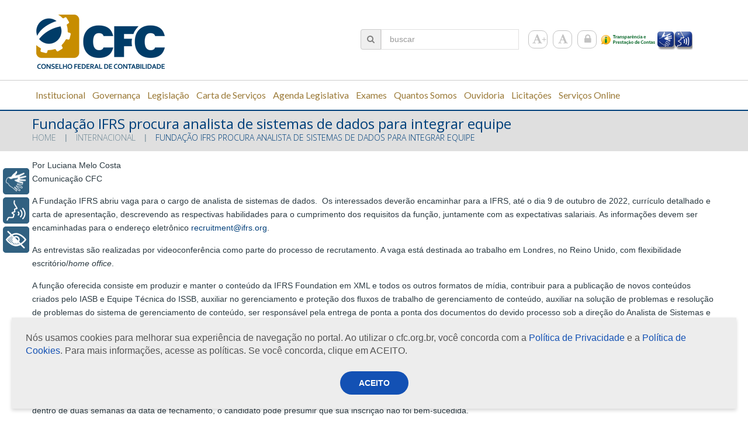

--- FILE ---
content_type: text/html; charset=utf-8
request_url: https://accounts.google.com/o/oauth2/postmessageRelay?parent=https%3A%2F%2Fcfc.org.br&jsh=m%3B%2F_%2Fscs%2Fabc-static%2F_%2Fjs%2Fk%3Dgapi.lb.en.2kN9-TZiXrM.O%2Fd%3D1%2Frs%3DAHpOoo_B4hu0FeWRuWHfxnZ3V0WubwN7Qw%2Fm%3D__features__
body_size: 163
content:
<!DOCTYPE html><html><head><title></title><meta http-equiv="content-type" content="text/html; charset=utf-8"><meta http-equiv="X-UA-Compatible" content="IE=edge"><meta name="viewport" content="width=device-width, initial-scale=1, minimum-scale=1, maximum-scale=1, user-scalable=0"><script src='https://ssl.gstatic.com/accounts/o/2580342461-postmessagerelay.js' nonce="j4FiNkBtTKZjyao1y29gIQ"></script></head><body><script type="text/javascript" src="https://apis.google.com/js/rpc:shindig_random.js?onload=init" nonce="j4FiNkBtTKZjyao1y29gIQ"></script></body></html>

--- FILE ---
content_type: text/css
request_url: https://cfc.org.br/wp-content/themes/theme52950/style.css
body_size: 606
content:
/*--
	Theme Name: theme52950
	Theme URI: http://info.template-help.com/help/
	Description: A theme for Wordpress 3.8.x
	Author: Template_Help.com
	Author URI: http://info.template-help.com/help/
	Template: CherryFramework
	Version: 3.1.2
--*/

/* ----------------------------------------
	Please, You may put custom css here
---------------------------------------- */

/*
	Mapa do Site
*/
.footer .menu-item > a:first-child {
	color:#12a2c7;
	font-family:bree serif;
	font-size:19px;
	position:relative;
	text-transform:uppercase;
}

/*
	Mapa do Site
*/
.footer .sub-menu li > a:first-child {
	color:#FFF;
	font-family:Arial,Helvetica,sans-serif;
	font-size:16px;
	text-decoration: none !important;
	font-weight: normal;
	letter-spacing: 0px;
	text-transform:none;
}

/*
	Mapa do Site
*/
.footer .sub-menu > li:last-child {
	margin-bottom:10px;
}

/*
	Cabe�aho das Not�cias
*/
.title-section h1
{
	font-weight: 400 !important;
	text-transform: none !important;
	color: #00407B !important;
}


/*
	Legenda das Fotos
*/
.wp-caption-text {
	max-width:96%;
	padding:5px 3px 10px;
	text-align: left;
}

/*
	Sobreposi��o de h4 atrapalha o menu
*/
h4{ position:static !important; }


/* �rea de Contato*/

.footer {z-index:0 !important;}


/* Corre��o do Banner */

/* Espa�amento do menu principal */

.nav .sf-menu >li a {
	padding:0 1px !important;
}

.main-holder {
	overflow:hidden !important;
}